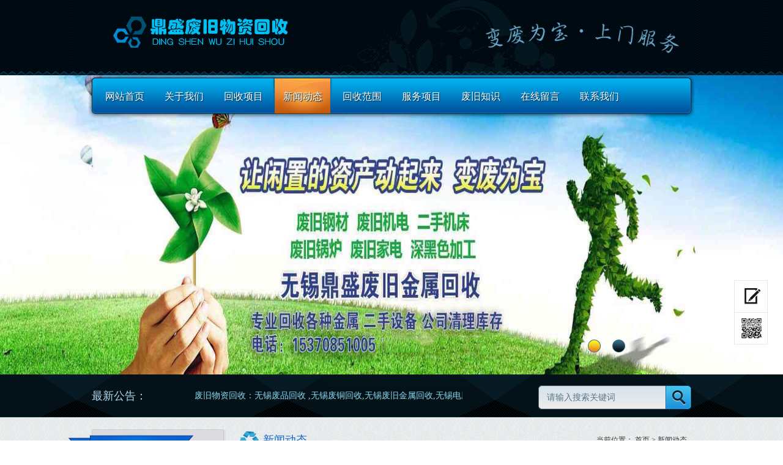

--- FILE ---
content_type: text/html;charset=utf-8
request_url: https://www.wxfjs.com/xinwendongtai/298.html
body_size: 4720
content:
<!DOCTYPE html PUBLIC "-//W3C//DTD XHTML 1.0 Transitional//EN" "http://www.w3.org/TR/xhtml1/DTD/xhtml1-transitional.dtd">
<html xmlns="http://www.w3.org/1999/xhtml">
<head>
<meta http-equiv="Content-Type" content="text/html; charset=utf-8" />
<title>废铜回收环保的处理方式_无锡废旧金属回收</title>
<meta name="description" content="废铜回收环保的处理方式。对于废旧的有色金属及废铜收回，一般按两步法处理：第一步是进行干燥处理并烧掉机油、润滑脂等有机物；第二步是熔炼金属，将金属杂质在熔渣中除去，其中熔炼又包括初步熔炼和精炼净化两个阶段。最后将再生的有色金属进行浇铸或成型成制品。&n" />
<meta name="keywords" content="无锡废品回收,废旧金属回收,废旧物资回收,稀有金属回收" />
<link href="/favicon.ico" rel="shortcut icon" type="image/x-icon" />
<LINK href="/template/pc/skin/css/master.css" rel=stylesheet>
<LINK href="/template/pc/skin/css/jbox.css" rel=stylesheet>
<script language="JavaScript" type="text/javascript" src="/template/pc/skin/js/jquery.js"></script>
<script language="JavaScript" type="text/javascript" src="/template/pc/skin/js/functions.js"></script>
<script language="JavaScript" type="text/javascript" src="/template/pc/skin/js/formvalid.js"></script>
<script language="JavaScript" type="text/javascript" src="/template/pc/skin/js/jquery.jbox-2.3.min.js"></script>
<script language="JavaScript" type="text/javascript" src="/template/pc/skin/js/jqselect.js"></script>
<script language="JavaScript" type="text/javascript" src="/template/pc/skin/js/xfocus.o.js"></script>
<script language="JavaScript" type="text/javascript" src="/template/pc/skin/js/search.js"></script>
<script language="JavaScript" type="text/javascript" src="/template/pc/skin/js/nav.js"></script>
<!--[if IE 6]>
<SCRIPT src="/template/pc/skin/js/iepng.js"></SCRIPT>
<SCRIPT>DD_belatedPNG.fix('div,img,span,li,a')</SCRIPT>
<![endif]-->
</head>
<body>
<div class="topbg">
  <div class="top"> <a href="https://www.wxfjs.com/" title="无锡废旧金属回收" class="logo"><img src="/public/upload/system/2018/06/04/54c3b923d16deda4529f05414600b792.png" width="316px" height="51px" alt="无锡废旧金属回收"/></a> <img src="/public/upload/system/2018/06/04/622a483fcbc9d7041d9beb6fd9903b8c.png" class="topad" alt="无锡废旧金属回收"/> </div>
</div>
<div class="banner">
  <ul class="navbg">
    <li><a href="https://www.wxfjs.com/" title="网站首页">网站首页</a></li>
        <li><a href="/guanyuwomen/" class="">关于我们</a>
      <ul>
              </ul>
    </li>
        <li><a href="/chanpinzhongxin/" class="">回收项目</a>
      <ul>
                <li><a href="/diyixilie/">无锡废品回收</a></li>
                <li><a href="/dierxilie/">废旧金属回收</a></li>
                <li><a href="/disanxilie/">稀有金属回收</a></li>
                <li><a href="/feijiuwuzihuishou/">废旧物资回收</a></li>
                <li><a href="/feijiushebeihuishou/">废旧设备回收</a></li>
                <li><a href="/wuxifeitonghuishou/">无锡废铜回收</a></li>
                <li><a href="/disixiliepcm/">废品回收</a></li>
                <li><a href="/shenyangdiannaoshebeihuishou/">无锡电脑设备回收</a></li>
              </ul>
    </li>
        <li><a href="/xinwendongtai/" class="cur">新闻动态</a>
      <ul>
              </ul>
    </li>
        <li><a href="/huishoufanwei/" class="">回收范围</a>
      <ul>
              </ul>
    </li>
        <li><a href="/fuwuxiangmu/" class="">服务项目</a>
      <ul>
              </ul>
    </li>
        <li><a href="/feijiuzhishi/" class="">废旧知识</a>
      <ul>
              </ul>
    </li>
        <li><a href="/zaixianliuyan/" class="">在线留言</a>
      <ul>
              </ul>
    </li>
        <li><a href="/lianxiwomen/" class="">联系我们</a>
      <ul>
              </ul>
    </li>
      </ul>
  <div class="wrapper">
    <div class="focus" id="focus2">  <a href="javascript:void(0)"><img src="/uploads/allimg/20200721/1-200H1212605126.jpg"  /></a>  <a href="javascript:void(0)"><img src="/uploads/allimg/20200721/1-200H1213222539.jpg"  /></a>  </div>
  </div>
</div>
<div class="marqueebg">
  <div class="marquee"> <span class="marleft">最新公告：</span>
    <marquee>
    废旧物资回收：无锡废品回收 ,无锡废铜回收,无锡废旧金属回收,无锡电脑设备回收,无锡稀有金属回收,无锡废钢回收,厂房拆迁,仓库积压物资回收,金属材料,计算机及配件,通信设备,化工产品（不含危险性化学品）五金产品,电子产品,制冷设备,塑料制品,等等,联系电话:15370851005； 联系人：范先生    </marquee>
    <div class="search">
             <form class="sidebar-search" method="get" action="/search.html">
         <input type="hidden" name="method" value="1" />        <input type="text" class="text" name="keywords" id="keywords" value="请输入搜索关键词" onfocus="this.value=''" onblur="if(!value){value=defaultValue}"/>
        <input type="submit" title="搜索" class="button" value=""/>
        </form> 
         </div>
  </div>
</div>

<div class="subpage"> <div class="left">
      <div class="lefttitle">回收项目<img src="/template/pc/skin/img/leftimg.jpg"/></div>
    <ul class="leftul">
          <li class="nothave"><a href="/diyixilie/">无锡废品回收</a></li>
          <li class="nothave"><a href="/dierxilie/">废旧金属回收</a></li>
          <li class="nothave"><a href="/disanxilie/">稀有金属回收</a></li>
          <li class="nothave"><a href="/feijiuwuzihuishou/">废旧物资回收</a></li>
          <li class="nothave"><a href="/feijiushebeihuishou/">废旧设备回收</a></li>
          <li class="nothave"><a href="/wuxifeitonghuishou/">无锡废铜回收</a></li>
          <li class="nothave"><a href="/disixiliepcm/">废品回收</a></li>
          <li class="nothave"><a href="/shenyangdiannaoshebeihuishou/">无锡电脑设备回收</a></li>
       
    </ul>
    
    <img src="/template/pc/skin/img/leftbottom.jpg"/>
    <div class="leftcontact"> <img src="/template/pc/skin/img/telpic.jpg" alt="15370851005" class="lefttel"/>
      <div class="leftcont"> 
      手机：15370851005<br/>
      地址：无锡市经开区华庄镇苏锡西路<br/>
      邮箱：2649215@qq.com</div>
    </div>
  </div>
  <div class="right">
    <div class="righttitle"> <span class="titlename">新闻动态</span>
      <p>当前位置： <a href='/' class='crumb'>首页</a> &gt; <a href='/xinwendongtai/'>新闻动态</a></p>
    </div>
    <div class="rightcon">
      <h1>废铜回收环保的处理方式</h1>
      <p class="datetitme">文章来源：<a href="https://www.wxfjs.com/" title="无锡废品回收" target="_blank">无锡废品回收</a>　更新时间：2020-02-15 15:31:33</p>
      <div class='pb'>
        <div class='pagebox'> <p><a href="http://www.wxfjs.com" target="_self">废铜回收环保</a>的处理方式。对于废旧的有色金属及废铜收回，一般按两步法处理：第一步是进行干燥处理并烧掉机油、润滑脂等有机物；第二步是熔炼金属，将金属杂质在熔渣中除去，其中熔炼又包括初步熔炼和精炼净化两个阶段。最后将再生的有色金属进行浇铸或成型成制品。</p><p><img src="/uploads/allimg/20190218/7f8713ae2568891bcb5d58670e4d0127.jpg" alt="7f8713ae2568891bcb5d58670e4d0127.jpg"/></p><p>&nbsp;<a href="http://www.wxfjs.com" target="_self"> 废铜回收</a>的处理方法：实际上所有的废铜都可以再生。废铜回收处理工艺很简单。首先把收集的废铜进行分拣，没有受污染的废铜或成分相同的铜合金可以回炉熔化后直接利用，被严重污染的废铜要进一步精炼处理去除杂质。</p><p>&nbsp; &nbsp; &nbsp; &nbsp;含铜废碎料涉及的范围较广，包括紫铜、黄铜、青铜、白铜的废杂料，其中，紫杂铜的废碎料最多，如废旧电缆、铜管、紫铜管等。按其可回收加工的便利程度，在以金属铜的形态使用之前，必须重熔；其他常见的分类等级还包括加铅黄铜、黄铜与低锌黄铜、弹壳黄铜、汽车散热片等，可以以同成分合金的形式用于重新加工铜制品。<iframe class="ueditor_baidumap" src="/public/plugins/Ueditor/dialogs/map/show.html#center=120.33233,31.48931&zoom=17&width=530&height=340&markers=120.336067,31.490218&markerStyles=l,A" frameborder="0" width="534" height="344"></iframe></p><p><br/></p>          <div align='center'></div>
        </div>
      </div>
      <a href="/xinwendongtai/" title="返回列表" class="back">【返回列表】</a>
      <p class="page">
       
      <a href="/xinwendongtai/297.html" title="废品回收对环境保护的重要性"> 上一篇 : 废品回收对环境保护的重要性 </a> 
            </p>
      <p class="page">
       
      <a href="/xinwendongtai/299.html" title="废品回收虽小,影响却不容忽视"> 下一篇 : 废品回收虽小,影响却不容忽视 </a> 
            </p>
    </div>
  </div>
  <p class="clear"></p>
</div>
<div class="linksbg">
  <div class="links"> <a href="https://www.dsfpz.com"  target="_blank" >废品回收</a><a href="http://www.qdtent.com"  target="_blank" >屠宰机械</a></div>
</div>
<div class="footbg">
  <div class="footnav"> 
  <a href="https://www.wxfjs.com/" title="网站首页">网站首页</a> 
    <a href="/guanyuwomen/">关于我们</a>
    <a href="/chanpinzhongxin/">回收项目</a>
    <a href="/xinwendongtai/">新闻动态</a>
    <a href="/huishoufanwei/">回收范围</a>
    <a href="/fuwuxiangmu/">服务项目</a>
    <a href="/feijiuzhishi/">废旧知识</a>
    <a href="/zaixianliuyan/">在线留言</a>
    <a href="/lianxiwomen/">联系我们</a>
   
  </div>
  <p><span>地址：无锡市经开区华庄镇苏锡西路</span><span>手机：15370851005</span><span>固话：15370851005</span></p>
  <p> <span>版权所有：Copyright © (wxfjs.com)无锡永成再生资源回收公司</span> <a href="https://beian.miit.gov.cn/" rel="nofollow" target="_blank">苏ICP备19030612号-1</a> <img src="https://www.dsfpz.com/skin/images/waba.png" style="width:16px;"/><a href="http://www.beian.gov.cn/portal/registerSystemInfo?recordcode=32021302000714" rel="nofollow" title="苏公网安备32021302000714号" target="_blank">苏公网安备32021302000714号 <span><a href="https://tongji.baidu.com/main/overview/26176294/overview/index?siteId=13053624" rel="nofollow" title="百度统计" target="_blank">百度统计</a></span></p>
<p><span>相关推荐：<a href="http://www.wxfjs.com/" title="无锡废品回收" target="_blank" rel="nofollow">无锡废品回收</a> <a href="https://www.wxfjs.com/guanyuwomen/" title="废旧金属回收" target="_blank" rel="nofollow">废旧金属回收</a> <a href="https://www.wxfjs.com/chanpinzhongxin/" title="稀有金属回收" target="_blank" rel="nofollow">稀有金属回收</a> <a href="https://www.wxfjs.com/feijiuzhishi/" title="废品回收" target="_blank" rel="nofollow">废品回收</a> <a href="https://www.wxfjs.com/huishoufanwei/" title="废旧设备回收" target="_blank" rel="nofollow">废旧设备回收</a> <a href="https://www.wxfjs.com/fuwuxiangmu/" title="废旧物资回收" target="_blank" rel="nofollow">废旧物资回收</a> <a href="https://www.wxfjs.com/xinwendongtai/" title="无锡废铜回收" target="_blank" rel="nofollow">无锡废铜回收</a> <a href="https://www.wxfjs.com/zaixianliuyan/" title="无锡废铝回收" target="_blank" rel="nofollow">无锡废铝回收</a></span></p>
  <p><span>无锡废旧物资回收是一家主要从事废旧金属回收,<a href="https://www.wxfjs.com/" title="无锡废品回收" >无锡废品回收</a>,废铜回收,废铝回收,废铁回收,废锌回收,</span></p>
  <p><span>废设备回收,废旧物资回收,废不锈钢回收,镀金镀银回收等业务,集回收型与贸易型为一体的综合型公司等业务的公司，欢迎来电详谈。</span></p>
  <div class="share"> 
</div>
<div class="fixed">
    <a href="/zaixianliuyan/" class="book"></a>    <a href="javascript:void(0);" title="二维码" class="codepic"></a>
    <a href="javascript:void(0);" title="返回顶部" class="backup"></a>
    <div>
        <img src="/uploads/allimg/20200704/1-200F4133949409.jpg" class="code" alt="无锡废品回收"/>
    </div>
</div>
  <!-- wxfjs.com Baidu tongji analytics -->
<script>
var _hmt = _hmt || [];
(function() {
var hm = document.createElement("script");
hm.src = "https://hm.baidu.com/hm.js?e4f807e75c76a6ce81b9a38aeb690145";
var s = document.getElementsByTagName("script")[0];
s.parentNode.insertBefore(hm, s);
})();
</script>
  <!-- 360自动收录代码 start -->
<script>
(function(){
var src = "https://s.ssl.qhres2.com/ssl/ab77b6ea7f3fbf79.js";
document.write('<script src="' + src + '" id="sozz"><\/script>');
})();
</script>
  <!-- 百度自动推送代码 start -->
<script>
(function(){
    var bp = document.createElement('script');
    var curProtocol = window.location.protocol.split(':')[0];
    if (curProtocol === 'https') {
        bp.src = 'https://zz.bdstatic.com/linksubmit/push.js';
    }
    else {
        bp.src = 'http://push.zhanzhang.baidu.com/push.js';
    }
    var s = document.getElementsByTagName("script")[0];
    s.parentNode.insertBefore(bp, s);
})();
</script>
  <!-- 应用插件标签 start -->
     <!-- 应用插件标签 end -->
</body>
</html>

--- FILE ---
content_type: text/html
request_url: https://www.wxfjs.com/public/plugins/Ueditor/dialogs/map/show.html
body_size: 2055
content:
<!DOCTYPE html PUBLIC "-//W3C//DTD XHTML 1.0 Transitional//EN"
        "http://www.w3.org/TR/xhtml1/DTD/xhtml1-transitional.dtd">
<html xmlns="http://www.w3.org/1999/xhtml">
<head>
    <meta charset="utf-8"/>
    <meta name="keywords" content="百度地图,百度地图API，百度地图自定义工具，百度地图所见即所得工具"/>
    <meta name="description" content="百度地图API自定义地图，帮助用户在可视化操作下生成百度地图"/>
    <title>百度地图API自定义地图</title>
    <!--引用百度地图API-->
    <style type="text/css">
        html, body {
            margin: 0;
            padding: 0;
            overflow: hidden;
        }
    </style>
    <script type="text/javascript">
        document.write(unescape("%3Cscript src='bdmap_ak.js?t="+new Date().getTime()+"' type='text/javascript'%3E%3C/script%3E"));
    </script>
    <script type="text/javascript">
        document.write(unescape("%3Cscript src='https://api.map.baidu.com/api?v=2.0&ak="+bdmap_ak+"' type='text/javascript'%3E%3C/script%3E"));
    </script>
</head>

<body onload="initMap();">
<!--百度地图容器-->
<div style="width:697px;height:550px;border:#ccc solid 1px;" id="dituContent"></div>
</body>
<script type="text/javascript">
    function getParam(name) {
        return location.href.match(new RegExp('[?#&]' + name + '=([^?#&]+)', 'i')) ? RegExp.$1 : '';
    }
    var map, marker;
    var centerParam = getParam('center');
    var zoomParam = getParam('zoom');
    var widthParam = getParam('width');
    var heightParam = getParam('height');
    var markersParam = getParam('markers');
    var markerStylesParam = getParam('markerStyles');

    //创建和初始化地图函数：
    function initMap() {
        // [FF]切换模式后报错
        if (!window.BMap) {
            return;
        }
        var dituContent = document.getElementById('dituContent');
        dituContent.style.width = widthParam + 'px';
        dituContent.style.height = heightParam + 'px';

        createMap();//创建地图
        setMapEvent();//设置地图事件
        addMapControl();//向地图添加控件

        // 创建标注
        var markersArr = markersParam.split(',');
        var point = new BMap.Point(markersArr[0], markersArr[1]);
        marker = new BMap.Marker(point);
        marker.enableDragging();
        map.addOverlay(marker); // 将标注添加到地图中

        if(parent.editor && parent.document.body.contentEditable=="true") { //在编辑状态下
            setMapListener();//地图改变修改外层的iframe标签src属性
        }
    }

    //创建地图函数：
    function createMap() {
        map = new BMap.Map("dituContent");//在百度地图容器中创建一个地图
        var centerArr = centerParam.split(',');
        var point = new BMap.Point(parseFloat(centerArr[0]), parseFloat(centerArr[1]));//定义一个中心点坐标
        map.centerAndZoom(point, parseInt(zoomParam));//设定地图的中心点和坐标并将地图显示在地图容器中
    }

    //地图事件设置函数：
    function setMapEvent() {
        map.enableDragging();//启用地图拖拽事件，默认启用(可不写)
        map.enableScrollWheelZoom();//启用地图滚轮放大缩小
        map.enableDoubleClickZoom();//启用鼠标双击放大，默认启用(可不写)
        map.enableKeyboard();//启用键盘上下左右键移动地图
    }

    //地图控件添加函数：
    function addMapControl() {
        //向地图中添加缩放控件
        var ctrl_nav = new BMap.NavigationControl({anchor: BMAP_ANCHOR_TOP_LEFT, type: BMAP_NAVIGATION_CONTROL_LARGE});
        map.addControl(ctrl_nav);
        //向地图中添加缩略图控件
        var ctrl_ove = new BMap.OverviewMapControl({anchor: BMAP_ANCHOR_BOTTOM_RIGHT, isOpen: 1});
        map.addControl(ctrl_ove);
        //向地图中添加比例尺控件
        var ctrl_sca = new BMap.ScaleControl({anchor: BMAP_ANCHOR_BOTTOM_LEFT});
        map.addControl(ctrl_sca);
    }

    function setMapListener() {
        var editor = parent.editor, containerIframe,
            iframes = parent.document.getElementsByTagName('iframe');
        for (var key in iframes) {
            if (iframes[key].contentWindow == window) {
                containerIframe = iframes[key];
                break;
            }
        }
        if (containerIframe) {
            map.addEventListener('moveend', mapListenerHandler);
            map.addEventListener('zoomend', mapListenerHandler);
            marker.addEventListener('dragend', mapListenerHandler);
        }

        function mapListenerHandler() {
            var zoom = map.getZoom(),
                center = map.getCenter(),
                marker = window.marker.getPoint();
            containerIframe.src = containerIframe.src.
                replace(new RegExp('([?#&])center=([^?#&]+)', 'i'), '$1center=' + center.lng + ',' + center.lat).
                replace(new RegExp('([?#&])markers=([^?#&]+)', 'i'), '$1markers=' + marker.lng + ',' + marker.lat).
                replace(new RegExp('([?#&])zoom=([^?#&]+)', 'i'), '$1zoom=' + zoom);
            editor.fireEvent('saveScene');
        }
    }
</script>
</html>

--- FILE ---
content_type: text/css
request_url: https://www.wxfjs.com/template/pc/skin/css/master.css
body_size: 4802
content:
@charset "utf-8";
/* eyoucms.com 易优CMS -- 好用,免费,安全 */
/* Style Reset
----------------------------------------------------------------------*/
body, div, dl, dt, dd, ul, ol, li, pre, code, form, fieldset, legend, input, button, textarea, p, blockquote 
{ margin: 0; padding: 0; font-size: 12px;_background-image:url(about:blank);_background-attachment:fixed;}
input, button, textarea,select, optgroup, option { font-family: inherit; font-size: 100%; font-style: inherit; font-weight: inherit;}
ul, li, dl, dt, dd, ol { display: block; list-style: none; }
img{ border: 0;}
.clear { clear:both;}
a{text-decoration:none;outline:0;}
center{padding:20px 0;}
/* topbg */
body{background:url(../img/bg.jpg) 0 0 repeat;overflow-x:hidden}
.topbg{width:100%;height:123px;background:url(../img/topbg.jpg) 0 0 repeat-x;}
.top{width:980px;margin:0 auto;height:123px;background:url(../img/top.jpg) center 0 no-repeat;}
.logo{float:left;margin:27px 0 0 12px;display:inline}
.topad{float:right;margin:36px 19px 0 0;display:inline}
.banner{width:100%;position:relative;}
.navbg{position:absolute;background:url(../img/navbg.png) 0 0 no-repeat;width:970px;height:65px;left:50%;margin-left:-495px;top:0px;z-index:999;padding:5px 10px 0;}
.navbg li{width:97px;float:left;text-align:center;}
.navbg li a{display:block;width:97px;height:59px;color:#fff;text-shadow:1px 1px 1px #002942;font:16px/59px 'Microsoft YaHei';}
.navbg li a:hover{display:block;width:97px;height:59px;color:#fff;text-shadow:1px 1px 1px #002942;font:16px/59px 'Microsoft YaHei';background:url(../img/hover.jpg) center 0 no-repeat;}
.navbg li a.cur{display:block;width:97px;height:59px;color:#fff;text-shadow:1px 1px 1px #002942;font:16px/59px 'Microsoft YaHei';background:url(../img/hover.jpg) center 0 no-repeat;}
.navbg li li a{display:block;width:91px;height:46px;background:url(../img/subnavbg.png) 0 0 repeat;line-height:46px;margin:0 auto 1px}
.navbg li li a:hover{display:block;width:91px;height:46px;margin-bottom:1px;background:url(../img/subnavbg.png) 0 0 repeat;line-height:46px}

.navbg li ul{display:none;}
/* banner */
#focus1{width:100%;height:489px;}
.focus{width:100%;height:489px;overflow:hidden;position:relative;left:0;top:0;font-size:14px;}
.focus .focus-box{width:100%;height:489px;overflow:hidden;position:relative;left:0;top:0;}
.focus .focus-pics{position:absolute;left:0;top:0;width:100000px;height:200px;display:block;}
.focus .focus-box a{display:block;zoom:1;}
.focus .focus-box a img{display:block;border:0;margin:0 auto;width:1440px}
.focus .controls{position:absolute;width:100%;left:0;bottom:0;}
.focus .controls ul,.focus .controls li{margin:0;padding:0;list-style:none;}
.focus .controls .bg{width:480px;height:45px;background-color:#000000;filter:alpha(opacity=30);opacity:0.3;-moz-opacity:0.3;}
.focus .controls .info{position:absolute;left:0;top:0;z-index:1;color:#fff;padding:3px 0 0 5px;}
.focus .controls .info b{display:block;font-size:14px;}
.focus .controls .l-btn{position:absolute;left:50%;width:169px;height:22px;margin-left:-490px;bottom:35px;z-index:2;color:#fff;font-size:0;overflow:hidden;padding-left:811px;}
.focus .controls .l-btn li{float:left;width:21px;height:21px;text-align:center;margin:0 19px 0 0;line-height:14px;cursor:pointer;background:url(../img/radius1.png) 0 0 no-repeat;font-size:0;}
.focus .controls .l-btn li.selected{width:21px;height:21px;font-size:0;background:url(../img/radius2.png) 0 0 no-repeat;font-weight:bold;color:#fff;}
/* fixed */
.fixed{position:fixed;width:55px;height:212px;right:25px;bottom:50px;_position: absolute;_bottom:auto;_top:expression(eval(document.documentElement.scrollTop+document.documentElement.clientHeight-this.offsetHeight-(parseInt(this.currentStyle.marginTop, 10)||0)-(parseInt(this.currentStyle.marginBottom, 10)||0)));z-index:999;}
.fixed a{display:block;width:55px;height:53px;}
.book{background:url(../img/fixed.jpg) 0 0 no-repeat;}
.book:hover{background-position:-54px 0;}
.fixed a.codepic{background:url(../img/fixed.jpg) 0 0 no-repeat;background-position:0 -53px;height:52px;}
.fixed a.codepic:hover{background-position:-54px -53px;}
.fixed div{position:relative;}
.fixed a.backup{background:url(../img/fixed.jpg) 0 0 no-repeat;background-position:0 -158px;height:52px;}
.fixed a.backup:hover{background-position:-54px -158px;height:53px;}
.fixed div img{position:absolute;left:-196px;width:196px;height:196px;top:-106px;display:none;}
/* marqueebg */
.marqueebg{width:100%;background:url(../img/marquee.jpg) center 0 repeat-x;height:70px;margin-bottom:20px}
.marquee{width:980px;height:70px;margin:0 auto}
.marleft{float:left;font:18px/70px 'Microsoft YaHei';color:#afdaf0}
.marquee marquee{float:left;font:14px/70px 'Simsun';color: #89daf0;width:516px;margin-right:6px;}
.search{float:right;width: 250px;height:39px;margin:18px 0 0;display:inline;}
.text{width:208px;height:39px;font:14px/39px '宋体';color:#59758b;text-indent:14px;border:0;background:url(../img/text.jpg) 0 0 no-repeat;display:inline;}
.select{float:left;width:101px;height:39px;border:0;background:url(../img/select.jpg) no-repeat 0 0;}
.button{float: right;background:url(../img/button.jpg) no-repeat;width:42px;height:39px;border:0;}
.select select{width:101px;}
.searchBar span{ float:right; margin-top:6px;}
.searchBar span a{ color:#666; margin-right:8px;}
.searchBar span a:hover{ color:#ef9b11;}
.searchBar .select {float:left;margin-top:1px; display:inline; margin-right:8px;}
.searchBar .text {float:left;}
.searchBar .text input{width:214px; padding-top:3px; height:17px; border:1px solid #b7d1eb;}
div.selectbox-wrapper{border-right: #b7d1eb 1px solid;border-top: #b7d1eb 0 solid;overflow:hidden;border-left: #b7d1eb 1px solid;width:99px;border-bottom: #b7d1eb 1px solid;position: absolute;background: #fff;text-align:left;*margin-top:0;z-index:10;}
div.selectbox-wrapper ul li.selected {background-color: #e0ecf7;}
div.selectbox-wrapper ul li.current {color: #fff;background-color:#36c}
div.selectbox-wrapper ul li {text-align:center;padding-right:3px;padding-bottom:3px;width:101px;cursor:pointer;line-height: 20px;padding-top: 3px;font-size:14px;font-family:'微软雅黑';color:#666;}
.selectbox{border:none;display:block;width:101px;text-indent:19px;cursor:pointer;height:39px;background:none;font-size:14px;font-family:'微软雅黑';color:#59758b;line-height:39px;}
.btn{float:left;display:inline;margin-left:8px;margin-top:2px;}
/*con1 */
.con1{width:980px;height:366px;margin:0 auto}
.con1left{float:left;background:url(../img/con1left.jpg) 0 0 no-repeat;width:494px;height:346px;}
.con1right{float:left;background:url(../img/con1right.jpg) 0 0 no-repeat;width:470px;height:346px;margin-left:14px;_margin-left:7px}
.title{width:100%;height:43px;text-indent:27px}
.title span{float:left;font:20px/43px 'Microsoft YaHei';color:#fff;text-shadow:1px 1px 1px #01223a}
.title a{float:right;font:12px/43px 'Simsun';color:#333;padding-right:20px}
.newstop{width:480px;height:132px;margin:0 auto;border-bottom:1px dashed #c7c7c7;padding-top:15px}
.newstop img{float:left;margin:0 6px 0 10px;display:inline}
.newstoptitle{display:block;float:left;width:290px;height:28px;font:18px/28px 'Microsoft YaHei';color:#ff7200;overflow:hidden}
.newstop div{float:left;width:290px;font:12px/30px 'Simsun';color:#666;height:90px;overflow:hidden}
.newsul{width:466px;margin:0 auto;padding-top:10px}
.newsul li{width:100%;height:34px;font:12px/34px 'Simsun';color:#333}
.newsul li a{color:#333;float:left}
.newsul li a:hover{color:#ff7200;float:left}
.newsul li:hover{color:#ff7200}
.newsul li span{float:right;}
.service{width:456px;margin:0 auto;padding-top:10px}
.service li{width:100%;height:96px;border-top:1px dashed #c7c7c7}
.service li a{font:18px/30px 'Microsoft YaHei';color:#333;width:442px;margin:0 auto;display:block;height:30px;overflow:hidden}
.service li div{width:442px;margin:0 auto;font:12px/28px 'Simsun';color:#666;height:56px;overflow:hidden;}
/* con2 */
.con2{width:980px;margin:0 auto;height:474px;}
.left{float:left;width:219px;background:url(../img/leftbg.jpg) 0 0 repeat-y;margin-bottom:10px}
.lefttitle{width:219px;height:62px;background:url(../img/lefttitle.jpg) 0 0 no-repeat;position:relative;font:20px/62px 'Microsoft YaHei';text-indent:26px;color:#fff;text-shadow:1px 1px 1px #022b7d}
.lefttitle img{position:absolute;left:-39px;top:9px}
.leftul{width:219px;}
.leftul li a{display:block;background:url(../img/leftli.jpg) 0 0 no-repeat;width:216px;height:46px;margin-bottom:3px;font:14px/46px 'Simsun';color:#333;text-align:center;}
.leftul li li a{display:block;background:none;width:216px;height:40px;margin-bottom:3px;font:14px/40px 'Simsun';color:#333;text-align:center;border-bottom:1px solid #c6c6c6}
.leftul li a:hover{display:block;background:url(../img/lefthover.jpg) 0 0 no-repeat;width:216px;height:46px;margin-bottom:3px;font:14px/46px 'Simsun';color:#fff;text-align:center;}
.leftul li li a:hover{display:block;background:none;width:216px;height:40px;margin-bottom:3px;font:14px/40px 'Simsun';color:#333;text-align:center;border-bottom:1px solid #c6c6c6}
.moreclass{width:216px;height:40px;text-align:center;font:16px/40px 'Microsoft YaHei';}
.moreclass a{color:#00162f}
.con2right{float:left;width:760px;height:474px}
.con2right li{background:url(../img/picbg.jpg) 0 0 no-repeat;width:243px;height:233px;padding-top:6px;float:left;margin-left:10px;_margin-left:5px}
.con2right li img{display:block;margin:0 auto;}
.pictitle{display:block;width:100%;height:40px;text-align:center;font:12px/40px 'Simsun';color:#333}
/* con3 */
.con3{width:980px;height:396px;margin:0 auto;}
.con3left{float:left;background:url(../img/con3bg.jpg) 0 0 no-repeat;width:321px;height:335px;padding-top:4px;margin:20px 8px 0 0;_margin-right:4px}
.con3title1{width:300px;height:48px;background:url(../img/icons1.jpg) 2px center no-repeat;font:20px/48px 'Microsoft YaHei';text-indent:42px;color:#333;margin:0 auto;}
.con3title2{width:300px;height:48px;background:url(../img/icons2.jpg) 2px center no-repeat;font:20px/48px 'Microsoft YaHei';text-indent:42px;color:#333;margin:0 auto;}
.con3pic{margin:0 auto 6px;display:block;width:300px;}
.range{width:300px;margin:0 auto;font:12px/34px 'Simsun';color:#333;height:132px;overflow:hidden}
.lookmore{display:block;background:url(../img/lookmore.jpg) 0 0 no-repeat;width:110px;height:32px;float:right;font:12px/32px 'Simsun';text-indent:47px;color:#333}
.morebox{width:300px;margin:5px auto 0;}
.newslist{width:300px;margin:0 auto 5px;}
.newslist li{width:100%;height:32px;border-bottom:1px dashed #c7c7c7;text-indent:8px;font:12px/32px 'Simsun';}
.newslist li a{color:#333}
.newslist li a:hover{color:#ff7200}
.con3contact{background:url(../img/contactbg.jpg) 0 0 no-repeat;float:left;width:321px;height:197px;padding-top:160px;}
.con3contact img{display:block;margin:12px auto 0}
.con3contact div{width:255px;font:18px/28px 'Simsun';color:#333;margin:0 auto}
/* foot */
.linksbg{width:100%;background:url(../img/foottop.jpg) 0 0 repeat-x #041a24;height:90px;padding-top:15px}
.links{width:980px;height:48px;margin:0 auto;background:url(../img/linktitle.jpg) 10px 0 no-repeat;text-indent:157px;font:14px/48px 'Simsun';color:#89959b}
.links a{color:#89959b;margin: 0 10px;}
.links span{margin:0 15px}
.footbg{width:100%;height:196px;padding-top:28px;background:#010b10;text-align:center;}
.footnav{width:100%;text-align:center;font:12px/36px 'Simsun';color:#89959b;margin-bottom:8px}
.footnav a{color:#89959b;margin:0 10px}
.footbg p{font:12px/22px 'Simsun';color:#89959b}
.footbg p span{margin:0 6px;}
.footbg p a{color:#89959b}
.share{width:230px;color:#89959b;margin:12px auto 0}
/* subpage */
.subpage{width:980px;margin:0 auto}
.leftcontact{width:219px;height:194px;padding-top:170px;background:url(../img/leftcontact.jpg) 0 0 no-repeat;}
.lefttel{margin:17px auto 8px;display:block;}
.leftcont{width:170px;margin:0 auto;font:12px/22px 'Simsun';color:#333}
.right{float:left;width:746px;padding-left:14px}
.righttitle{width:100%;background:url(../img/righttitle.jpg) 0 0 no-repeat;height:36px;}
.titlename{float:left;font:18px/34px 'Microsoft YaHei';color:#0c62ca;text-indent:47px}
.righttitle p{float:right;font:12px/34px 'Simsun';color:#333;padding-right:6px}
.righttitle p a{color:#333}
.rightcon{width:100%;font:14px/30px 'Simsun';color:#333;overflow:hidden;margin-bott}
/* news */
.news{width:100%;}
.news li{width:100%;background:url(../img/border1.jpg) 0 bottom repeat-x;height:50px;font:14px/48px 'Simsun';color:#666}
.news li a{float:left;background:url(../img/icons3.jpg) 20px center no-repeat;text-indent:31px;color:#666}
.news li span{float:right;padding-right:78px}
.news li a:hover{color:#333}
.news li.none{background:none;height:20px}
/* pages */
.pages{width:100%;height:28px; margin:14px 0; clear:both;}
.pages ul{float:right; margin:0 15px 0 0; display:inline;}
.pages ul li{float:left; display:inline; margin:0 7px 0 0; font:500 14px/28px 宋体;color:#333;width:26px;height:26px;border:1px solid #94b7e4;background:url(../img/btnbg.jpg) 0 0 repeat-x; text-align:center;}
.pages ul li a{color:#333; display:block;width:26px;height:26px;}
.pages ul li.prev{width:64px;height:26px;background:url(../img/prev_page.jpg) -1px -1px no-repeat;text-indent:13px;text-align:left;}
.pages ul li.prev a,.pages ul li.next a{display:block;width:64px;height:26px;}
.pages ul li.ok a{display:block;width:55px;height:28px;}
.pages ul li.next{width:64px;height:26px;background:url(../img/next_page.jpg) -1px -1px no-repeat;text-indent:6px;text-align:left;}
.pages ul li.clickli{font-weight:bold;}
.pages ul li.dot{border:0; background:none;color:#333;}
.pages ul li.allpage{width:136px;border:0;background:none;}
.allpage input{width:26px;height:26px;border:1px solid #94b7e4;text-align:center;background:url(../img/btnbg.jpg) 0 0 repeat-x; margin:0 5px;color:#333;font:14px/26px 宋体;}
.pages ul li.ok{background:url(../img/okbg.jpg) no-repeat 0 0;width:55px;height:28px;border:0; float:left;}
.pages ul li.ok a{color:#88d7ff;}
/* product */
.product{float:left;width:760px;padding-top:15px}
.product li{background:url(../img/picbg.jpg) 0 0 no-repeat;width:243px;height:233px;padding-top:6px;float:left;margin-left:5px;_margin-left:2px}
.product li img{display:block;margin:0 auto;}
/* book*/
.bookmain{width:650px; margin:10px auto; height:auto;background:#fff;padding:0 25px;}
.bookline{width: 650px; height:34px;background-image: url(../img/about_box_line.jpg); background-repeat:repeat-x; background-position: 0 0; float:left; margin-top:10px;}
.book3{ width:650px; margin:0 auto;}
.booktop{ width:650px; height:30px; float:left; background:url(../img/bookico.png) no-repeat 10px 7px; margin-top:20px;}
.booktop_name{ width:470px; height:30px; float:left; color:rgb(30,54,1); padding-left:30px; line-height:30px; font-weight:bold;}
.booktop_time{ width:150px; height:30px; float:left; color:rgb(30,54,1); text-align:right; line-height:30px;}
.bookcontent{ width:628px; min-height:40px; height: auto!important; height:40px;float:left; border:1px solid #d6deef; background:url(../img/bookcontentbg.jpg) repeat-x; background-color:#fff; padding:10px; color:rgb(30,54,1);}
.bookadmin{ width:650px; height:auto; float:left;}
.bookadmin_top{ width:650px; height:12px; float:left;}
.bookadmin_mid{ width:628px; min-height:30px; height: auto!important; height:30px; border-left:1px solid #d6deef; border-right:1px solid #d6deef; border-bottom:1px solid #d6deef; float:left; padding:10px; color:rgb(30,54,1);}
.messagecol{ color:rgb(30,54,1);}
.admincol{ color:rgb(30,54,1); font-weight:bold;}
.admintimecol{ color:rgb(30,54,1); float:right; *margin-top:-17px;}
.message{ width:600px; height:auto;float:left;padding-left:50px; color:rgb(30,54,1);}
.message li{ width:500px;height:40px; float:left; margin:0px; padding:0px;}
.message li input{ height:25px; line-height:15px; width:150px;}
.message li p.message_title{ width:100px; height:25px; float:left; text-align:right; font-size:12px;}
.message li p.message_content{ width:400px;float:left;}
.message li.contentb{ width:500px;height:150px; float:left;}
.message li.contentb textarea{ width:370px; height:120px;}
.message li.yzm{ width:500px;height:60px; float:left;}
.message li p.message_yzminput{ width:100px; float:left;}
.message li p.message_yzminput input{ width:70px;}
.message li p.message_yzmico{ width:100px; height:40px; float:left;}
.message li p.message_sub{ width:200px; height:40px; float:left; text-align:right;}
.tab2{background:#fff; width:100%; margin-top:5px; border:1px solid #e1e0e1;}
.blank{width:100%; height:20px; margin-bottom:5px;}
.c_red{color:red;margin-left:4px;position:relative;z-index:9;}
/* hr */
.hr{ margin:10px auto; width:96%;font-size:12px;line-height:24px; border:1px #CCC solid; background-color:#fff;color:#333;}
.hr td{ border:1px #CCC solid;}
.hr a{ color:#333;}
.hr a:hover{ color:#de0303;}
.hr_btn{width:100px; height:40px; font-size:12px;}
/* caseul */
.caseul{width:100%;}
.caseul li{width:100%;height:204px;padding-top:15px;background:url(../img/border1.jpg) 0 bottom repeat-x;}
.picbg{background:url(../img/picbg2.jpg) 0 0 no-repeat;display:block;width:229px;height:170px;padding:7px 8px;float:left;}
.casetitle{float:left;width:482px;height:34px;margin-top:8px;font:600 12px/34px 'Simsun';color:#333;padding-left:15px}
.caseul li div{width:482px;float:left;padding-left:15px;font:12px/32px 'Simsun';color:#666;height:128px;overflow:hidden}
/* view */
.rightcon h1{width:100%;text-align:center;font:18px/30px '宋体';color:#333;}
.datetitme{width:100%;text-align:center;height:40px;font:12px/14px '';color:#999;background:url(../img/border4.jpg) 0 bottom repeat-x;margin-bottom:10px;}
.back{display:block;width:100px;height:30px;margin:10px auto;color:#004a8c;}
.page{width:100%;height:50px;text-indent:29px;background:url(../img/border4.jpg) 0 bottom repeat-x;font:12px/48px '宋体';color:#333;}
.page a{color:#ff7301;}


--- FILE ---
content_type: text/css
request_url: https://www.wxfjs.com/template/pc/skin/css/jbox.css
body_size: 867
content:
@charset "utf-8";
/* eyoucms.com 易优CMS -- 好用,免费,安全 */
/*
  ʾCSS ʽֻ޸ɫԣͼƬĵַͼƬСҪĬϵһ£border:dotted solid double dashed
*/
*:focus {outline: none;}
/* fade */
.jbox-fade{background-color:#000000;}
/* drag */
.jbox-drag{border:1px dashed #A5C11B;}
/* jbox */
div.jbox {padding:0px;border:none;font-size:12px;}
/* border */
div.jbox .jbox-border{background: none repeat scroll 0 0 #000000;filter:alpha(opacity=20);-moz-opacity:0.2;opacity:0.2;}
/* container */
div.jbox .jbox-container{background-color:#ffffff;border:1px solid #999999;}
/* title-panel */
div.jbox .jbox-title-panel{background:#cccccc;border-bottom:1px solid #CCCCCC;}
div.jbox .jbox-title{font-weight:bold;color:#000000; font-size:14px;}
div.jbox .jbox-title-icon{background:url(../img/jbox-title-icon.gif) no-repeat scroll 3px 5px transparent;}
div.jbox .jbox-close,div.jbox .jbox-close-hover{background:url(../img/jbox-close1.gif) no-repeat scroll 0px 0px transparent;}
div.jbox .jbox-close-hover{background-position:-16px 0;}
/* content */
div.jbox .jbox-content{min-height:24px;line-height:18px;color:#444444;}
div.jbox .jbox-content-loading{background-color:#E6E6E6;}
div.jbox .jbox-content-loading-image{background:url(../img/jbox-content-loading.gif) no-repeat bottom center;}
/* button-panel */
div.jbox .jbox-button-panel{border-top:1px solid #CCCCCC;background-color: #EEEEEE;}
div.jbox .jbox-bottom-text{text-indent:10px;color:#444444;}
div.jbox .jbox-button{background:url(../img/jbox-button2.png) repeat-x transparent;border:#AAAAAA 1px solid;color:#888888;border-radius:3px 3px 3px 3px;margin:1px 7px 0px 0px;height:22px;cursor:default;}
div.jbox .jbox-button-hover{background-position:0px -20px;color:#666666;}
div.jbox .jbox-button-active{background-position:0px -40px;}
div.jbox-warning .jbox .jbox-button-panel{background-color: #FFFFFF;}
/* tip-color */
div.jbox .jbox-tip-color{ border-color:#a7a7a7; font-weight:bold;border-radius:3px 3px 3px 3px;color:#333333;}
/* icons */
div.jbox span.jbox-icon{background:url(../img/jbox-icons.png) no-repeat scroll 0 0 transparent;_background:url(../img/jbox-icons-ie6.gif) no-repeat scroll 0 0 transparent;}
div.jbox span.jbox-icon-info {background-position:0 0;}
div.jbox span.jbox-icon-question {background-position:-36px 0;}
div.jbox span.jbox-icon-success {background-position:-72px 0;}
div.jbox span.jbox-icon-warning {background-position:-108px 0;}
div.jbox span.jbox-icon-error {background-position:-144px 0;}
div.jbox span.jbox-icon-none {display: none; overflow:hidden;}
div.jbox span.jbox-icon-loading {background:url(../img/jbox-loading1.gif) no-repeat scroll 0 0 transparent;}

--- FILE ---
content_type: application/javascript
request_url: https://www.wxfjs.com/public/plugins/Ueditor/dialogs/map/bdmap_ak.js?t=1769243067036
body_size: -115
content:
var bdmap_ak = '';

--- FILE ---
content_type: application/javascript
request_url: https://www.wxfjs.com/template/pc/skin/js/search.js
body_size: 689
content:
//---------- 搜索表单验证
jQuery( function() {
	var searchTxt = jQuery("#search input:text[name='kws']").val();
	jQuery("#search").submit( function() {
		var s_searchTxt = jQuery(this).find("input:text[name='kws']").val();
		if ( s_searchTxt == "" || s_searchTxt == searchTxt || s_searchTxt == "请输入搜索关键词" ) {
			jQuery(this).find("input:text[name='kws']").val("请输入搜索关键词");
			return false;
		}
	} ).find("input:text[name='kws']").focus( function() {
		var s_searchTxt = jQuery(this).val();
		if ( s_searchTxt == searchTxt || s_searchTxt == "请输入搜索关键词" ) {
			jQuery(this).val("");
		}
	} ).blur( function() {
		var s_searchTxt = jQuery(this).val();
		if ( s_searchTxt == "" || s_searchTxt == "请输入搜索关键词" ) {
			jQuery(this).val(searchTxt);
		}
	} );
} );

--- FILE ---
content_type: application/javascript
request_url: https://www.wxfjs.com/template/pc/skin/js/nav.js
body_size: 578
content:
$(document).ready(function(){
    $('.codepic').hover(function(){$('.code').fadeIn()},function(){$('.code').fadeOut()});
    $('.backup').click(function(){
        $('body,html').animate({scrollTop:0},500)
    });
    $(".backup").hide();
    $(function () {
        $(window).scroll(function(){
            if ($(window).scrollTop()>500){
                $(".backup").fadeIn(1000);
            }else{
                $(".backup").fadeOut(1000);
            }
        });
    });
    $(function(){
        $('#focus2').xFocus({text: false});
    });
    $('.navbg li').hover(function(){$(this).find('ul').slideDown()},function(){$(this).find('ul').slideUp()});
    $('.service li:first').css('border','none')
});

--- FILE ---
content_type: application/javascript
request_url: https://www.wxfjs.com/template/pc/skin/js/formvalid.js
body_size: 2379
content:
/*
 * Copyright (c) 2006-2008 coderhome.net
 * All rights reserved.
 * Support : ־��(dzjzmj@163.com)
 *
 * Version :  1.0
 */

var FormValid = function(frm) {
    this.frm = frm;
    this.errMsg = new Array();
	this.errName = new Array();
   
    this.required = function(inputObj) {
        if (typeof(inputObj) == "undefined" || inputObj.value.trim() == "") {
            return false;
        }
		return true;
    }
    
    this.eqaul = function(inputObj, formElements) {
		var fstObj = inputObj;
		var sndObj = formElements[inputObj.getAttribute('eqaulName')];
		
        if (fstObj != null && sndObj != null) {
            if (fstObj.value != sndObj.value) {
               return false;
            }
        }
		return true;
    }

    this.gt = function(inputObj, formElements) {
		var fstObj = inputObj;
		var sndObj = formElements[inputObj.getAttribute('eqaulName')];
		
        if (fstObj != null && sndObj != null && fstObj.value.trim()!='' && sndObj.value.trim()!='') {
            if (parseFloat(fstObj.value) <= parseFloat(sndObj.value)) {
                 return false;
            }
        }
		return true;
    }

	this.compare = function(inputObj, formElements) {
		var fstObj = inputObj;
		var sndObj = formElements[inputObj.getAttribute('objectName')];
        if (fstObj != null && sndObj != null && fstObj.value.trim()!='' && sndObj.value.trim()!='') {
            if (!(eval(parseFloat(fstObj.value) + inputObj.getAttribute('operate') + parseFloat(sndObj.value)))) {
                 return false;
            }
        }
		return true;
	}
	
	this.limit = function (inputObj) {
		var len = inputObj.value.length;
		if (len) {
			var minv = parseInt(inputObj.getAttribute('min'));
			var maxv = parseInt(inputObj.getAttribute('max'));
			minv = minv || 0;
			maxv = maxv || Number.MAX_VALUE;
			return minv <= len && len <= maxv;
		}
		return true;
	}
	
	this.range = function (inputObj) {
		var val = parseInt(inputObj.value);
		if (inputObj.value) {
			var minv = parseInt(inputObj.getAttribute('min'));
			var maxv = parseInt(inputObj.getAttribute('max'));
			minv = minv || 0;
			maxv = maxv || Number.MAX_VALUE;
		
			return minv <= val && val <= maxv;
		}
		return true;
	}
	
	this.requireChecked = function (inputObj,formElements) {
		var minv = parseInt(inputObj.getAttribute('min'));
		var maxv = parseInt(inputObj.getAttribute('max'));
		var arrayName = null;
		var pos = inputObj.name.indexOf('[');
		if (pos!=-1)
			arrayName = inputObj.name.substr(0,pos);
		minv = minv || 1;
		//minv = minv || 0;
		
		maxv = maxv || Number.MAX_VALUE;
	
		var checked = 0;
		if (!arrayName) {
			var groups = document.getElementsByName(inputObj.name);
			for(var i=0;i<groups.length;i++) {
				if(groups[i].checked) checked++;
			}
			
		} else {
			for (var i=0;i<formElements.length;i++) {
				var e = formElements[i];
				if (e.checked==true && e.type=='checkbox' 
					&& e.name.substring(0,arrayName.length)==arrayName) {
					checked++;
				}
				
			}
		}
		return minv <= checked && checked <= maxv;
	}
	
	this.filter = function (inputObj) {
		var value = inputObj.value;
		var allow = inputObj.getAttribute('allow');
		if (value.trim()) {
			return new RegExp("^.+\.(?=EXT)(EXT)$".replace(/EXT/g, allow.split(/\s*,\s*/).join("|")), "gi").test(value);
		}
		return true;
	}
	
 	this.isUsername = function (inputObj) {
        inputObj.value = inputObj.value.trim();
        if (inputObj.value == '') {
            return true;
        } else {
            if (/^\d+$/.test(inputObj.value) || !/^[0-9a-zA-Z]{3,10}$/.test(inputObj.value)) {
				return false;
			}
        }
        return true;
	}		
	this.isNo = function (inputObj) {
		var value = inputObj.value;
		var noValue = inputObj.getAttribute('noValue');
		return value!=noValue;
	}
 	this.isTelephone = function (inputObj) {
        inputObj.value = inputObj.value.trim();
        if (inputObj.value == '') {
            return true;
        } else {
            if (!RegExps.isMobile.test(inputObj.value) && !RegExps.isPhone.test(inputObj.value)) {
				return false;
			}
        }
        return true;
	}
    this.checkReg = function(inputObj, reg, msg) {
        inputObj.value = inputObj.value.trim();

        if (inputObj.value == '') {
            return true;
        } else {
            return reg.test(inputObj.value);
        }
    }

    this.passed = function() {
        if (this.errMsg.length > 0) {
            FormValid.showError(this.errMsg,this.errName,this.frm.name);
			if (this.errName[0].indexOf('[')==-1) {
            	frt = document.getElementsByName(this.errName[0])[0];
				if (frt.type=='text' || frt.type=='password') {
					frt.focus();
				}
			}
            return false;
        } else {
          return FormValid.succeed();
        }
    }

    this.addErrorMsg = function(name,str) {
        this.errMsg.push(str);
		this.errName.push(name);
    }
	
    this.addAllName = function(name) {
		FormValid.allName.push(name);
    }
}
FormValid.allName = new Array();
FormValid.showError = function(errMsg) {
	var msg = "";
	for (i = 0; i < errMsg.length; i++) {
		msg += "- " + errMsg[i] + "\r\n" + "<br>";
	}
	//alert(msg);
	 $.jBox.tip(msg,'warming',{timeout:1500});
}
FormValid.succeed = function () {
	return true;
}
function validator(frm) {
	var formElements = frm.elements;
	var fv = new FormValid(frm);
	FormValid.allName = new Array();
	for (var i=0; i<formElements.length;i++) {
		if (formElements[i].disabled==true) continue;
		var msgs = fvCheck(formElements[i],fv,formElements);
		if (msgs.length>0) {
			for (n in msgs) {
				fv.addErrorMsg(formElements[i].name,msgs[n]);
			}
		}
	}
	return fv.passed();
}
function fvCheck(e,fv,formElements) {
	var validType = e.getAttribute('valid');
	var errorMsg = e.getAttribute('errmsg');
	if (!errorMsg) {
		errorMsg = '';
	}
	if (validType==null) return [];
	fv.addAllName(e.name);
	var vts = validType.split('|');
	var ems = errorMsg.split('|');
	var r = [];
	for (var j=0; j<vts.length; j++) {
		var curValidType = vts[j];
		var curErrorMsg = ems[j];
		var validResult;
		switch (curValidType) {
		case 'isNumber':
		case 'isEmail':
		case 'isPhone':
		case 'isMobile':
		case 'isIdCard':
		case 'isMoney':
		case 'isZip':
		case 'isQQ':
		case 'isInt':
		case 'isEnglish':
		case 'isChinese':
		case 'isUrl':
		case 'isDate':
		case 'isTime':
			validResult = fv.checkReg(e,RegExps[curValidType],curErrorMsg);
			break;
		case 'regexp':
			validResult = fv.checkReg(e,new RegExp(e.getAttribute('regexp'),"g"),curErrorMsg);
			break;
		case 'custom':
			validResult = eval(e.getAttribute('custom')+'(e,formElements)');
			break;
		default :
			validResult = eval('fv.'+curValidType+'(e,formElements)');
			break;
		}
		if (!validResult) {r.push(curErrorMsg);break;}
	}
	return r;
}
String.prototype.trim = function() {
	return this.replace(/^\s*|\s*$/g, "");
}
var RegExps = function(){};
RegExps.isNumber = /^[-\+]?\d+(\.\d+)?$/;
RegExps.isEmail = /([\w-\.]+)@((\[[0-9]{1,3}\.[0-9]{1,3}\.[0-9]{1,3}\.)|(([\w-]+\.)+))([a-zA-Z]{2,4}|[0-9]{1,3})(\]?)/;
RegExps.isPhone = /^((\(\d{2,3}\))|(\d{3}\-))?(\(0\d{2,3}\)|0\d{2,3}-)?[1-9]\d{6,7}(\-\d{1,4})?$/;
RegExps.isMobile = /^((\(\d{2,3}\))|(\d{3}\-))?(13|15|18)\d{9}$/;
RegExps.isIdCard = /(^\d{15}$)|(^\d{17}[0-9Xx]$)/;
RegExps.isMoney = /^\d+(\.\d+)?$/;
RegExps.isZip = /^[1-9]\d{5}$/;
RegExps.isQQ = /^[1-9]\d{4,10}$/;
RegExps.isInt = /^[-\+]?\d+$/;
RegExps.isEnglish = /^[A-Za-z]+$/;
RegExps.isChinese =  /^[\u0391-\uFFE5]+$/;
RegExps.isUrl = /^http[s]?:\/\/[A-Za-z0-9]+\.[A-Za-z0-9]+[\/=\?%\-&_~`@[\]\':+!]*([^<>\"\"])*$/;
RegExps.isDate = /^\d{4}-\d{1,2}-\d{1,2}$/;
RegExps.isTime = /^\d{4}-\d{1,2}-\d{1,2}\s\d{1,2}:\d{1,2}:\d{1,2}$/;

--- FILE ---
content_type: application/javascript
request_url: https://www.wxfjs.com/template/pc/skin/js/functions.js
body_size: 606
content:
//缩放图片
function resizeImage( source_image , max_width , max_height){ 
	var MAX_WIDTH  = 100; 
	var MAX_HEIGHT  = 100; 
    var image = new Image(); 
    image.src = source_image.src; 
    if (!max_width || parseInt(max_width) <= 0){ 
        max_width = MAX_WIDTH; 
    } 
    if (!max_height || parseInt(max_height) <= 0){ 
        max_height = MAX_HEIGHT; 
    } 
    if(image.width > 0 && image.height > 0 ){ 
        var image_rate = 1; 
        if( (max_width / image.width) < (max_height / image.height)){ 
            image_rate = max_width / image.width ; 
        }else{ 
            image_rate = max_height / image.height ; 
        } 
        if ( image_rate <= 1){ 
            source_image.width  = image.width * image_rate; 
            source_image.height = image.height * image_rate; 
        } 
    } 
}


$( function() {
	$(".PicAuto").each( function() {
		var BoxWidth = $(this).attr("width"),BoxHeight = $(this).attr("height");
		var img = new Image(),_this = $(this);
		img.src = $(this).attr("src");
		if ( img.complete ) {
			var RealWidth = img.width,RealHeight = img.height,Padding = 0;
			if( RealWidth<BoxWidth && RealHeight<BoxHeight){
					PaddingLeft = parseInt( ( BoxWidth - RealWidth ) / 2 );
					PaddingTop = parseInt( ( BoxHeight - RealHeight ) / 2 );
					_this.attr("width",RealWidth).attr("height",RealHeight).css("padding",PaddingTop + "px " + PaddingLeft + "px");			
			
			}else{
				if ( RealWidth / RealHeight > BoxWidth / BoxHeight ) {
					RealHeight = parseInt( BoxWidth / RealWidth * RealHeight );
					RealWidth = parseInt( BoxWidth );
					Padding = parseInt( ( BoxHeight - RealHeight ) / 2 );
					_this.attr("width",RealWidth).attr("height",RealHeight).css("padding",Padding + "px 0");
				}
				else {
					RealWidth = parseInt( BoxHeight / RealHeight * RealWidth );
					RealHeight = parseInt( BoxHeight );
					Padding = parseInt( ( BoxWidth - RealWidth ) / 2 );
					_this.attr("width",RealWidth).attr("height",RealHeight).css("padding","0 " + Padding + "px");
				}
			}
		}
		img.onload = function() {
			var RealWidth = img.width,RealHeight = img.height,Padding = 0;

			if( RealWidth<BoxWidth && RealHeight<BoxHeight){
					PaddingLeft = parseInt( ( BoxWidth - RealWidth ) / 2 );
					PaddingTop = parseInt( ( BoxHeight - RealHeight ) / 2 );
					_this.attr("width",RealWidth).attr("height",RealHeight).css("padding",PaddingTop + "px " + PaddingLeft + "px");			
			
			}else{

				if ( RealWidth / RealHeight > BoxWidth / BoxHeight ) {
					RealHeight = parseInt( BoxWidth / RealWidth * RealHeight );
					RealWidth = parseInt( BoxWidth );
					Padding = parseInt( ( BoxHeight - RealHeight ) / 2 );
					_this.attr("width",RealWidth).attr("height",RealHeight).css("padding",Padding + "px 0");
				}
				else {
					RealWidth = parseInt( BoxHeight / RealHeight * RealWidth );
					RealHeight = parseInt( BoxHeight );
					Padding = parseInt( ( BoxWidth - RealWidth ) / 2 );
					_this.attr("width",RealWidth).attr("height",RealHeight).css("padding","0 " + Padding + "px");
				}
			}
			return;
		};
	} );
});